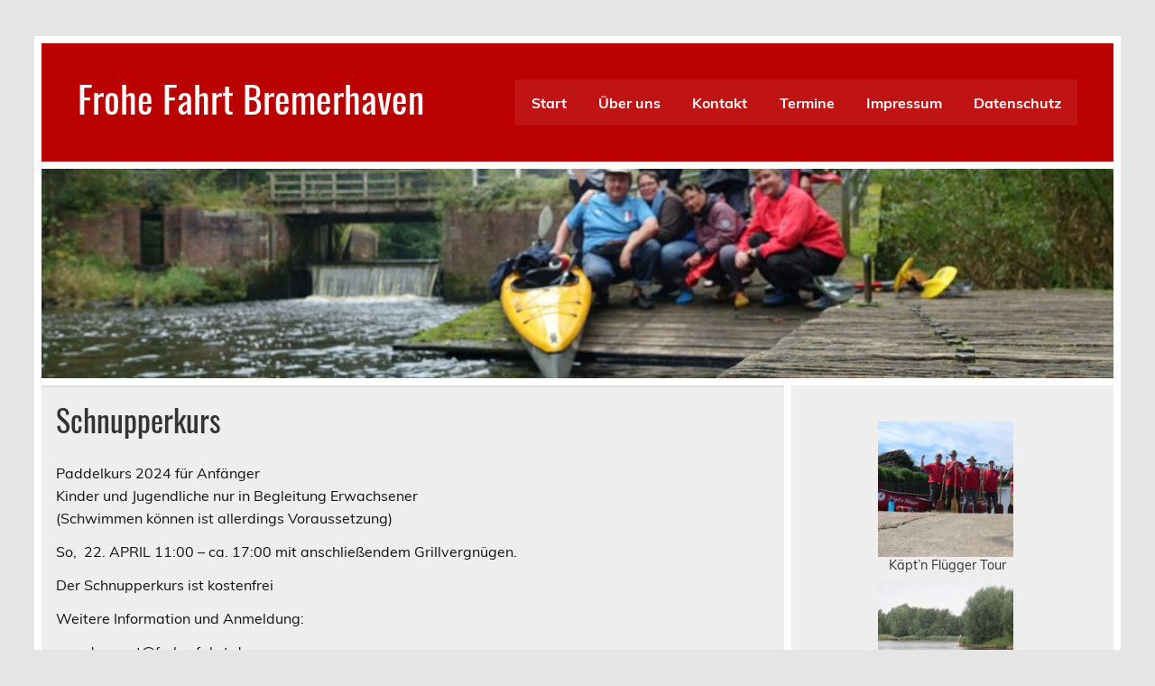

--- FILE ---
content_type: text/html; charset=UTF-8
request_url: http://frohe-fahrt.de/termine/schnupperkurs/
body_size: 6073
content:
<!DOCTYPE html><!-- HTML 5 -->
<html lang="de">

<head>
<meta charset="UTF-8" />
<meta name="viewport" content="width=device-width, initial-scale=1">
<link rel="profile" href="http://gmpg.org/xfn/11" />
<link rel="pingback" href="http://frohe-fahrt.de/xmlrpc.php" />

<title>Schnupperkurs &#8211; Frohe Fahrt Bremerhaven</title>
<meta name='robots' content='max-image-preview:large' />
<link rel="alternate" type="application/rss+xml" title="Frohe Fahrt Bremerhaven &raquo; Feed" href="http://frohe-fahrt.de/feed/" />
<link rel="alternate" type="application/rss+xml" title="Frohe Fahrt Bremerhaven &raquo; Kommentar-Feed" href="http://frohe-fahrt.de/comments/feed/" />
<script type="text/javascript">
/* <![CDATA[ */
window._wpemojiSettings = {"baseUrl":"https:\/\/s.w.org\/images\/core\/emoji\/15.0.3\/72x72\/","ext":".png","svgUrl":"https:\/\/s.w.org\/images\/core\/emoji\/15.0.3\/svg\/","svgExt":".svg","source":{"concatemoji":"http:\/\/frohe-fahrt.de\/wp-includes\/js\/wp-emoji-release.min.js?ver=6.5.7"}};
/*! This file is auto-generated */
!function(i,n){var o,s,e;function c(e){try{var t={supportTests:e,timestamp:(new Date).valueOf()};sessionStorage.setItem(o,JSON.stringify(t))}catch(e){}}function p(e,t,n){e.clearRect(0,0,e.canvas.width,e.canvas.height),e.fillText(t,0,0);var t=new Uint32Array(e.getImageData(0,0,e.canvas.width,e.canvas.height).data),r=(e.clearRect(0,0,e.canvas.width,e.canvas.height),e.fillText(n,0,0),new Uint32Array(e.getImageData(0,0,e.canvas.width,e.canvas.height).data));return t.every(function(e,t){return e===r[t]})}function u(e,t,n){switch(t){case"flag":return n(e,"\ud83c\udff3\ufe0f\u200d\u26a7\ufe0f","\ud83c\udff3\ufe0f\u200b\u26a7\ufe0f")?!1:!n(e,"\ud83c\uddfa\ud83c\uddf3","\ud83c\uddfa\u200b\ud83c\uddf3")&&!n(e,"\ud83c\udff4\udb40\udc67\udb40\udc62\udb40\udc65\udb40\udc6e\udb40\udc67\udb40\udc7f","\ud83c\udff4\u200b\udb40\udc67\u200b\udb40\udc62\u200b\udb40\udc65\u200b\udb40\udc6e\u200b\udb40\udc67\u200b\udb40\udc7f");case"emoji":return!n(e,"\ud83d\udc26\u200d\u2b1b","\ud83d\udc26\u200b\u2b1b")}return!1}function f(e,t,n){var r="undefined"!=typeof WorkerGlobalScope&&self instanceof WorkerGlobalScope?new OffscreenCanvas(300,150):i.createElement("canvas"),a=r.getContext("2d",{willReadFrequently:!0}),o=(a.textBaseline="top",a.font="600 32px Arial",{});return e.forEach(function(e){o[e]=t(a,e,n)}),o}function t(e){var t=i.createElement("script");t.src=e,t.defer=!0,i.head.appendChild(t)}"undefined"!=typeof Promise&&(o="wpEmojiSettingsSupports",s=["flag","emoji"],n.supports={everything:!0,everythingExceptFlag:!0},e=new Promise(function(e){i.addEventListener("DOMContentLoaded",e,{once:!0})}),new Promise(function(t){var n=function(){try{var e=JSON.parse(sessionStorage.getItem(o));if("object"==typeof e&&"number"==typeof e.timestamp&&(new Date).valueOf()<e.timestamp+604800&&"object"==typeof e.supportTests)return e.supportTests}catch(e){}return null}();if(!n){if("undefined"!=typeof Worker&&"undefined"!=typeof OffscreenCanvas&&"undefined"!=typeof URL&&URL.createObjectURL&&"undefined"!=typeof Blob)try{var e="postMessage("+f.toString()+"("+[JSON.stringify(s),u.toString(),p.toString()].join(",")+"));",r=new Blob([e],{type:"text/javascript"}),a=new Worker(URL.createObjectURL(r),{name:"wpTestEmojiSupports"});return void(a.onmessage=function(e){c(n=e.data),a.terminate(),t(n)})}catch(e){}c(n=f(s,u,p))}t(n)}).then(function(e){for(var t in e)n.supports[t]=e[t],n.supports.everything=n.supports.everything&&n.supports[t],"flag"!==t&&(n.supports.everythingExceptFlag=n.supports.everythingExceptFlag&&n.supports[t]);n.supports.everythingExceptFlag=n.supports.everythingExceptFlag&&!n.supports.flag,n.DOMReady=!1,n.readyCallback=function(){n.DOMReady=!0}}).then(function(){return e}).then(function(){var e;n.supports.everything||(n.readyCallback(),(e=n.source||{}).concatemoji?t(e.concatemoji):e.wpemoji&&e.twemoji&&(t(e.twemoji),t(e.wpemoji)))}))}((window,document),window._wpemojiSettings);
/* ]]> */
</script>
<link rel='stylesheet' id='leeway-custom-fonts-css' href='http://frohe-fahrt.de/wp-content/themes/leeway/css/custom-fonts.css?ver=20180413' type='text/css' media='all' />
<style id='wp-emoji-styles-inline-css' type='text/css'>

	img.wp-smiley, img.emoji {
		display: inline !important;
		border: none !important;
		box-shadow: none !important;
		height: 1em !important;
		width: 1em !important;
		margin: 0 0.07em !important;
		vertical-align: -0.1em !important;
		background: none !important;
		padding: 0 !important;
	}
</style>
<link rel='stylesheet' id='wp-block-library-css' href='http://frohe-fahrt.de/wp-includes/css/dist/block-library/style.min.css?ver=6.5.7' type='text/css' media='all' />
<style id='classic-theme-styles-inline-css' type='text/css'>
/*! This file is auto-generated */
.wp-block-button__link{color:#fff;background-color:#32373c;border-radius:9999px;box-shadow:none;text-decoration:none;padding:calc(.667em + 2px) calc(1.333em + 2px);font-size:1.125em}.wp-block-file__button{background:#32373c;color:#fff;text-decoration:none}
</style>
<style id='global-styles-inline-css' type='text/css'>
body{--wp--preset--color--black: #353535;--wp--preset--color--cyan-bluish-gray: #abb8c3;--wp--preset--color--white: #ffffff;--wp--preset--color--pale-pink: #f78da7;--wp--preset--color--vivid-red: #cf2e2e;--wp--preset--color--luminous-vivid-orange: #ff6900;--wp--preset--color--luminous-vivid-amber: #fcb900;--wp--preset--color--light-green-cyan: #7bdcb5;--wp--preset--color--vivid-green-cyan: #00d084;--wp--preset--color--pale-cyan-blue: #8ed1fc;--wp--preset--color--vivid-cyan-blue: #0693e3;--wp--preset--color--vivid-purple: #9b51e0;--wp--preset--color--primary: #bb0000;--wp--preset--color--light-gray: #f0f0f0;--wp--preset--color--dark-gray: #777777;--wp--preset--gradient--vivid-cyan-blue-to-vivid-purple: linear-gradient(135deg,rgba(6,147,227,1) 0%,rgb(155,81,224) 100%);--wp--preset--gradient--light-green-cyan-to-vivid-green-cyan: linear-gradient(135deg,rgb(122,220,180) 0%,rgb(0,208,130) 100%);--wp--preset--gradient--luminous-vivid-amber-to-luminous-vivid-orange: linear-gradient(135deg,rgba(252,185,0,1) 0%,rgba(255,105,0,1) 100%);--wp--preset--gradient--luminous-vivid-orange-to-vivid-red: linear-gradient(135deg,rgba(255,105,0,1) 0%,rgb(207,46,46) 100%);--wp--preset--gradient--very-light-gray-to-cyan-bluish-gray: linear-gradient(135deg,rgb(238,238,238) 0%,rgb(169,184,195) 100%);--wp--preset--gradient--cool-to-warm-spectrum: linear-gradient(135deg,rgb(74,234,220) 0%,rgb(151,120,209) 20%,rgb(207,42,186) 40%,rgb(238,44,130) 60%,rgb(251,105,98) 80%,rgb(254,248,76) 100%);--wp--preset--gradient--blush-light-purple: linear-gradient(135deg,rgb(255,206,236) 0%,rgb(152,150,240) 100%);--wp--preset--gradient--blush-bordeaux: linear-gradient(135deg,rgb(254,205,165) 0%,rgb(254,45,45) 50%,rgb(107,0,62) 100%);--wp--preset--gradient--luminous-dusk: linear-gradient(135deg,rgb(255,203,112) 0%,rgb(199,81,192) 50%,rgb(65,88,208) 100%);--wp--preset--gradient--pale-ocean: linear-gradient(135deg,rgb(255,245,203) 0%,rgb(182,227,212) 50%,rgb(51,167,181) 100%);--wp--preset--gradient--electric-grass: linear-gradient(135deg,rgb(202,248,128) 0%,rgb(113,206,126) 100%);--wp--preset--gradient--midnight: linear-gradient(135deg,rgb(2,3,129) 0%,rgb(40,116,252) 100%);--wp--preset--font-size--small: 13px;--wp--preset--font-size--medium: 20px;--wp--preset--font-size--large: 36px;--wp--preset--font-size--x-large: 42px;--wp--preset--spacing--20: 0.44rem;--wp--preset--spacing--30: 0.67rem;--wp--preset--spacing--40: 1rem;--wp--preset--spacing--50: 1.5rem;--wp--preset--spacing--60: 2.25rem;--wp--preset--spacing--70: 3.38rem;--wp--preset--spacing--80: 5.06rem;--wp--preset--shadow--natural: 6px 6px 9px rgba(0, 0, 0, 0.2);--wp--preset--shadow--deep: 12px 12px 50px rgba(0, 0, 0, 0.4);--wp--preset--shadow--sharp: 6px 6px 0px rgba(0, 0, 0, 0.2);--wp--preset--shadow--outlined: 6px 6px 0px -3px rgba(255, 255, 255, 1), 6px 6px rgba(0, 0, 0, 1);--wp--preset--shadow--crisp: 6px 6px 0px rgba(0, 0, 0, 1);}:where(.is-layout-flex){gap: 0.5em;}:where(.is-layout-grid){gap: 0.5em;}body .is-layout-flex{display: flex;}body .is-layout-flex{flex-wrap: wrap;align-items: center;}body .is-layout-flex > *{margin: 0;}body .is-layout-grid{display: grid;}body .is-layout-grid > *{margin: 0;}:where(.wp-block-columns.is-layout-flex){gap: 2em;}:where(.wp-block-columns.is-layout-grid){gap: 2em;}:where(.wp-block-post-template.is-layout-flex){gap: 1.25em;}:where(.wp-block-post-template.is-layout-grid){gap: 1.25em;}.has-black-color{color: var(--wp--preset--color--black) !important;}.has-cyan-bluish-gray-color{color: var(--wp--preset--color--cyan-bluish-gray) !important;}.has-white-color{color: var(--wp--preset--color--white) !important;}.has-pale-pink-color{color: var(--wp--preset--color--pale-pink) !important;}.has-vivid-red-color{color: var(--wp--preset--color--vivid-red) !important;}.has-luminous-vivid-orange-color{color: var(--wp--preset--color--luminous-vivid-orange) !important;}.has-luminous-vivid-amber-color{color: var(--wp--preset--color--luminous-vivid-amber) !important;}.has-light-green-cyan-color{color: var(--wp--preset--color--light-green-cyan) !important;}.has-vivid-green-cyan-color{color: var(--wp--preset--color--vivid-green-cyan) !important;}.has-pale-cyan-blue-color{color: var(--wp--preset--color--pale-cyan-blue) !important;}.has-vivid-cyan-blue-color{color: var(--wp--preset--color--vivid-cyan-blue) !important;}.has-vivid-purple-color{color: var(--wp--preset--color--vivid-purple) !important;}.has-black-background-color{background-color: var(--wp--preset--color--black) !important;}.has-cyan-bluish-gray-background-color{background-color: var(--wp--preset--color--cyan-bluish-gray) !important;}.has-white-background-color{background-color: var(--wp--preset--color--white) !important;}.has-pale-pink-background-color{background-color: var(--wp--preset--color--pale-pink) !important;}.has-vivid-red-background-color{background-color: var(--wp--preset--color--vivid-red) !important;}.has-luminous-vivid-orange-background-color{background-color: var(--wp--preset--color--luminous-vivid-orange) !important;}.has-luminous-vivid-amber-background-color{background-color: var(--wp--preset--color--luminous-vivid-amber) !important;}.has-light-green-cyan-background-color{background-color: var(--wp--preset--color--light-green-cyan) !important;}.has-vivid-green-cyan-background-color{background-color: var(--wp--preset--color--vivid-green-cyan) !important;}.has-pale-cyan-blue-background-color{background-color: var(--wp--preset--color--pale-cyan-blue) !important;}.has-vivid-cyan-blue-background-color{background-color: var(--wp--preset--color--vivid-cyan-blue) !important;}.has-vivid-purple-background-color{background-color: var(--wp--preset--color--vivid-purple) !important;}.has-black-border-color{border-color: var(--wp--preset--color--black) !important;}.has-cyan-bluish-gray-border-color{border-color: var(--wp--preset--color--cyan-bluish-gray) !important;}.has-white-border-color{border-color: var(--wp--preset--color--white) !important;}.has-pale-pink-border-color{border-color: var(--wp--preset--color--pale-pink) !important;}.has-vivid-red-border-color{border-color: var(--wp--preset--color--vivid-red) !important;}.has-luminous-vivid-orange-border-color{border-color: var(--wp--preset--color--luminous-vivid-orange) !important;}.has-luminous-vivid-amber-border-color{border-color: var(--wp--preset--color--luminous-vivid-amber) !important;}.has-light-green-cyan-border-color{border-color: var(--wp--preset--color--light-green-cyan) !important;}.has-vivid-green-cyan-border-color{border-color: var(--wp--preset--color--vivid-green-cyan) !important;}.has-pale-cyan-blue-border-color{border-color: var(--wp--preset--color--pale-cyan-blue) !important;}.has-vivid-cyan-blue-border-color{border-color: var(--wp--preset--color--vivid-cyan-blue) !important;}.has-vivid-purple-border-color{border-color: var(--wp--preset--color--vivid-purple) !important;}.has-vivid-cyan-blue-to-vivid-purple-gradient-background{background: var(--wp--preset--gradient--vivid-cyan-blue-to-vivid-purple) !important;}.has-light-green-cyan-to-vivid-green-cyan-gradient-background{background: var(--wp--preset--gradient--light-green-cyan-to-vivid-green-cyan) !important;}.has-luminous-vivid-amber-to-luminous-vivid-orange-gradient-background{background: var(--wp--preset--gradient--luminous-vivid-amber-to-luminous-vivid-orange) !important;}.has-luminous-vivid-orange-to-vivid-red-gradient-background{background: var(--wp--preset--gradient--luminous-vivid-orange-to-vivid-red) !important;}.has-very-light-gray-to-cyan-bluish-gray-gradient-background{background: var(--wp--preset--gradient--very-light-gray-to-cyan-bluish-gray) !important;}.has-cool-to-warm-spectrum-gradient-background{background: var(--wp--preset--gradient--cool-to-warm-spectrum) !important;}.has-blush-light-purple-gradient-background{background: var(--wp--preset--gradient--blush-light-purple) !important;}.has-blush-bordeaux-gradient-background{background: var(--wp--preset--gradient--blush-bordeaux) !important;}.has-luminous-dusk-gradient-background{background: var(--wp--preset--gradient--luminous-dusk) !important;}.has-pale-ocean-gradient-background{background: var(--wp--preset--gradient--pale-ocean) !important;}.has-electric-grass-gradient-background{background: var(--wp--preset--gradient--electric-grass) !important;}.has-midnight-gradient-background{background: var(--wp--preset--gradient--midnight) !important;}.has-small-font-size{font-size: var(--wp--preset--font-size--small) !important;}.has-medium-font-size{font-size: var(--wp--preset--font-size--medium) !important;}.has-large-font-size{font-size: var(--wp--preset--font-size--large) !important;}.has-x-large-font-size{font-size: var(--wp--preset--font-size--x-large) !important;}
.wp-block-navigation a:where(:not(.wp-element-button)){color: inherit;}
:where(.wp-block-post-template.is-layout-flex){gap: 1.25em;}:where(.wp-block-post-template.is-layout-grid){gap: 1.25em;}
:where(.wp-block-columns.is-layout-flex){gap: 2em;}:where(.wp-block-columns.is-layout-grid){gap: 2em;}
.wp-block-pullquote{font-size: 1.5em;line-height: 1.6;}
</style>
<link rel='stylesheet' id='contact-form-7-css' href='http://frohe-fahrt.de/wp-content/plugins/contact-form-7/includes/css/styles.css?ver=5.3.2' type='text/css' media='all' />
<link rel='stylesheet' id='wp-gcalendar-css' href='http://frohe-fahrt.de/wp-content/plugins/wp-gcalendar/public/css/wp-gcalendar-public.css?ver=1.2.0' type='text/css' media='all' />
<link rel='stylesheet' id='wp-gc-style-css' href='http://frohe-fahrt.de/wp-content/plugins/wp-gcalendar/public/css/wp-gc-style.css?ver=6.5.7' type='text/css' media='all' />
<link rel='stylesheet' id='fullcalendar-css' href='http://frohe-fahrt.de/wp-content/plugins/wp-gcalendar/public/css/fullcalendar.css?ver=6.5.7' type='text/css' media='all' />
<link rel='stylesheet' id='jquery.qtip-css' href='http://frohe-fahrt.de/wp-content/plugins/wp-gcalendar/public/css/jquery.qtip.css?ver=6.5.7' type='text/css' media='all' />
<link rel='stylesheet' id='leeway-stylesheet-css' href='http://frohe-fahrt.de/wp-content/themes/leeway/style.css?ver=1.4.6' type='text/css' media='all' />
<style id='leeway-stylesheet-inline-css' type='text/css'>
.site-description {
	position: absolute;
	clip: rect(1px, 1px, 1px, 1px);
}
</style>
<link rel='stylesheet' id='genericons-css' href='http://frohe-fahrt.de/wp-content/themes/leeway/css/genericons/genericons.css?ver=3.4.1' type='text/css' media='all' />
<script type="text/javascript" src="http://frohe-fahrt.de/wp-includes/js/jquery/jquery.min.js?ver=3.7.1" id="jquery-core-js"></script>
<script type="text/javascript" src="http://frohe-fahrt.de/wp-includes/js/jquery/jquery-migrate.min.js?ver=3.4.1" id="jquery-migrate-js"></script>
<script type="text/javascript" src="http://frohe-fahrt.de/wp-content/plugins/wp-gcalendar/public/js/wp-gcalendar-public.js?ver=1.2.0" id="wp-gcalendar-js"></script>
<script type="text/javascript" src="http://frohe-fahrt.de/wp-content/plugins/wp-gcalendar/public/js/moment.min.js?ver=6.5.7" id="moment.min-js"></script>
<script type="text/javascript" src="http://frohe-fahrt.de/wp-content/plugins/wp-gcalendar/public/js/fullcalendar.min.js?ver=6.5.7" id="fullcalendar.min-js"></script>
<script type="text/javascript" src="http://frohe-fahrt.de/wp-content/plugins/wp-gcalendar/public/js/lang-all.js?ver=6.5.7" id="lang-all-js"></script>
<script type="text/javascript" src="http://frohe-fahrt.de/wp-content/plugins/wp-gcalendar/public/js/jquery.qtip.js?ver=6.5.7" id="jquery.qtip-js"></script>
<!--[if lt IE 9]>
<script type="text/javascript" src="http://frohe-fahrt.de/wp-content/themes/leeway/js/html5shiv.min.js?ver=3.7.3" id="html5shiv-js"></script>
<![endif]-->
<script type="text/javascript" src="http://frohe-fahrt.de/wp-content/themes/leeway/js/navigation.js?ver=20160719" id="leeway-jquery-navigation-js"></script>
<link rel="https://api.w.org/" href="http://frohe-fahrt.de/wp-json/" /><link rel="alternate" type="application/json" href="http://frohe-fahrt.de/wp-json/wp/v2/pages/93" /><link rel="EditURI" type="application/rsd+xml" title="RSD" href="http://frohe-fahrt.de/xmlrpc.php?rsd" />
<meta name="generator" content="WordPress 6.5.7" />
<link rel="canonical" href="http://frohe-fahrt.de/termine/schnupperkurs/" />
<link rel='shortlink' href='http://frohe-fahrt.de/?p=93' />
<link rel="alternate" type="application/json+oembed" href="http://frohe-fahrt.de/wp-json/oembed/1.0/embed?url=http%3A%2F%2Ffrohe-fahrt.de%2Ftermine%2Fschnupperkurs%2F" />
<link rel="alternate" type="text/xml+oembed" href="http://frohe-fahrt.de/wp-json/oembed/1.0/embed?url=http%3A%2F%2Ffrohe-fahrt.de%2Ftermine%2Fschnupperkurs%2F&#038;format=xml" />
<link rel="icon" href="http://frohe-fahrt.de/wp-content/uploads/2024/04/favicon-256x256-1-150x150.png" sizes="32x32" />
<link rel="icon" href="http://frohe-fahrt.de/wp-content/uploads/2024/04/favicon-256x256-1.png" sizes="192x192" />
<link rel="apple-touch-icon" href="http://frohe-fahrt.de/wp-content/uploads/2024/04/favicon-256x256-1.png" />
<meta name="msapplication-TileImage" content="http://frohe-fahrt.de/wp-content/uploads/2024/04/favicon-256x256-1.png" />
</head>

<body class="page-template-default page page-id-93 page-child parent-pageid-91 elementor-default elementor-kit-156">

<a class="skip-link screen-reader-text" href="#content">Skip to content</a>

	<div id="topheader-wrap">
		
	<div id="topheader" class="clearfix">

		
	</div>	</div>

	<div id="wrapper" class="container hfeed">

		<div id="header-wrap">

			<header id="header" class="clearfix" role="banner">

				<div id="logo" class="clearfix">

										
		<p class="site-title"><a href="http://frohe-fahrt.de/" rel="home">Frohe Fahrt Bremerhaven</a></p>

						
			<p class="site-description">Kanu-Kajak-Freizeit</p>

		
				</div>

				<nav id="mainnav" class="clearfix" role="navigation">
					<ul id="mainnav-menu" class="main-navigation-menu menu"><li class="page_item page-item-2"><a href="http://frohe-fahrt.de/start/">Start</a></li>
<li class="page_item page-item-35"><a href="http://frohe-fahrt.de/ueber-uns/">Über uns</a></li>
<li class="page_item page-item-36"><a href="http://frohe-fahrt.de/kontakt/">Kontakt</a></li>
<li class="page_item page-item-91 page_item_has_children current_page_ancestor current_page_parent"><a href="http://frohe-fahrt.de/termine/">Termine</a>
<ul class='children'>
	<li class="page_item page-item-93 current_page_item"><a href="http://frohe-fahrt.de/termine/schnupperkurs/" aria-current="page">Schnupperkurs</a></li>
	<li class="page_item page-item-95"><a href="http://frohe-fahrt.de/termine/kohlfahrt/">Kohlfahrt</a></li>
</ul>
</li>
<li class="page_item page-item-69"><a href="http://frohe-fahrt.de/impressum/">Impressum</a></li>
<li class="page_item page-item-119"><a href="http://frohe-fahrt.de/datenschutz/">Datenschutz</a></li>
</ul>				</nav>

			</header>

		</div>

		
			<div id="custom-header" class="featured-image-header">
				<img width="1280" height="250" src="http://frohe-fahrt.de/wp-content/uploads/2018/04/alster-1280x250.jpg" class="attachment-leeway-header-image size-leeway-header-image wp-post-image" alt="" decoding="async" fetchpriority="high" />			</div>

		
	<div id="wrap" class="clearfix">
		
		<section id="content" class="primary" role="main">
		
					
		
	<div id="post-93" class="post-93 page type-page status-publish has-post-thumbnail hentry">
				
		<h1 class="page-title">Schnupperkurs</h1>
		<div class="entry clearfix">
			<p><b>Paddelkurs </b><b>2024 für Anfänger<br />
Kinder und Jugendliche nur in Begleitung Erwachsener<br />
(Schwimmen können ist allerdings Voraussetzung)<br />
</b></p>
<p><b>So,  </b><b>22. APRIL </b><b>11:00 – ca. </b><b>17:00 mit anschließendem Grillvergnügen.<br />
</b></p>
<p><b>Der Schnupperkurs ist kostenfrei<br />
</b></p>
<p><b>Weitere Information und Anmeldung:</b></p>
<p><b>wanderwart@frohe-fahrt.de</b></p>
<p><b>www.frohe-fahrt.de</b></p>
		
		</div>
		
	</div>		
		

		
		</section>
		
		
	<section id="sidebar" class="secondary clearfix" role="complementary">

		<aside id="media_gallery-2" class="widget widget_media_gallery clearfix">
		<style type="text/css">
			#gallery-1 {
				margin: auto;
			}
			#gallery-1 .gallery-item {
				float: left;
				margin-top: 10px;
				text-align: center;
				width: 100%;
			}
			#gallery-1 img {
				border: 2px solid #cfcfcf;
			}
			#gallery-1 .gallery-caption {
				margin-left: 0;
			}
			/* see gallery_shortcode() in wp-includes/media.php */
		</style>
		<div id='gallery-1' class='gallery galleryid-93 gallery-columns-1 gallery-size-thumbnail'><dl class='gallery-item'>
			<dt class='gallery-icon landscape'>
				<a href='http://frohe-fahrt.de/ueber-uns/fluegger/'><img width="150" height="150" src="http://frohe-fahrt.de/wp-content/uploads/2019/01/Flügger-e1547027893169-150x150.jpg" class="attachment-thumbnail size-thumbnail" alt="" aria-describedby="gallery-1-123" decoding="async" loading="lazy" /></a>
			</dt>
				<dd class='wp-caption-text gallery-caption' id='gallery-1-123'>
				Käpt&#8217;n Flügger Tour
				</dd></dl><br style="clear: both" /><dl class='gallery-item'>
			<dt class='gallery-icon landscape'>
				<a href='http://frohe-fahrt.de/ueber-uns/olympus-digital-camera/'><img width="150" height="150" src="http://frohe-fahrt.de/wp-content/uploads/2019/01/MSUP-150x150.jpg" class="attachment-thumbnail size-thumbnail" alt="" aria-describedby="gallery-1-137" decoding="async" loading="lazy" /></a>
			</dt>
				<dd class='wp-caption-text gallery-caption' id='gallery-1-137'>
				Mannschafts-SUP
				</dd></dl><br style="clear: both" /><dl class='gallery-item'>
			<dt class='gallery-icon landscape'>
				<a href='http://frohe-fahrt.de/olympus-digital-camera-2/'><img width="150" height="150" src="http://frohe-fahrt.de/wp-content/uploads/2024/04/Zeltlager-FG-150x150.jpg" class="attachment-thumbnail size-thumbnail" alt="" aria-describedby="gallery-1-218" decoding="async" loading="lazy" /></a>
			</dt>
				<dd class='wp-caption-text gallery-caption' id='gallery-1-218'>
				Zeltlager FG
				</dd></dl><br style="clear: both" />
		</div>
</aside>
	</section>		
	</div>
	

</div><!-- end #wrapper -->

<div id="footer-wrap" class="container">

	
	<footer id="footer" class="clearfix" role="contentinfo">

		<nav id="footernav" class="clearfix" role="navigation">
					</nav>

		<div id="footer-text">
			
	<span class="credit-link">
		Erstellt mit <a href="http://wordpress.org" title="WordPress">WordPress</a> und <a href="https://themezee.com/themes/leeway/" title="Leeway WordPress Theme">Leeway</a>.	</span>

		</div>

	</footer>

</div>

<script type="text/javascript" id="contact-form-7-js-extra">
/* <![CDATA[ */
var wpcf7 = {"apiSettings":{"root":"http:\/\/frohe-fahrt.de\/wp-json\/contact-form-7\/v1","namespace":"contact-form-7\/v1"}};
/* ]]> */
</script>
<script type="text/javascript" src="http://frohe-fahrt.de/wp-content/plugins/contact-form-7/includes/js/scripts.js?ver=5.3.2" id="contact-form-7-js"></script>
</body>
</html>
